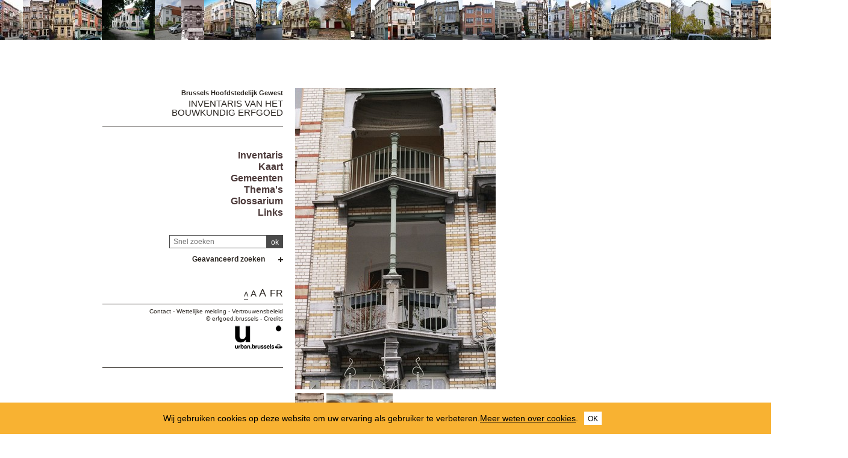

--- FILE ---
content_type: text/html; charset=utf-8
request_url: https://monument.heritage.brussels/nl/glossary/157
body_size: 51014
content:
<!DOCTYPE html> 
<html lang="nl">
<head>
  	<meta http-equiv="content-type" content="text/html; charset=utf-8" />
	<meta content="IE=edge,chrome=1" http-equiv="X-UA-Compatible">
	<meta name='viewport' content='width=device-width, initial-scale=1.0, user-scalable=0' >
	<title>Loggia &ndash; Inventaris van het bouwkundig erfgoed</title>
	<link rel="shortcut icon" href="/img/urban_favicon.png" type="image/vnd.microsoft.icon" />
	<meta content="" name="description">
	<meta name="DC.title" content="Loggia &ndash; Inventaris van het bouwkundig erfgoed" />	<meta property="og:title" content="Loggia &ndash; Inventaris van het bouwkundig erfgoed" />
	<meta property="og:type" content="Place" />
	<meta property="og:description" content="" />
	<meta property="og:locale" content="nl_NL" />
	<meta property="og:image" content="https://monument.heritage.brussels/medias/500/glossary/G157_10303176__61.JPG" />
	<meta property="og:image:url" content="https://monument.heritage.brussels/medias/500/glossary/G157_10303176__61.JPG" />
	<meta property="og:image:height" content="500" />
	<style>@import url("/_integration/heritage/assets/css/style.css?v=20260121160909");</style>
	<style>@import url("/_integration/shame.monuments.css?v=20260121160909");</style>
	<link rel="stylesheet" href="https://unpkg.com/leaflet@1.4.0/dist/leaflet.css"
  integrity="sha512-puBpdR0798OZvTTbP4A8Ix/l+A4dHDD0DGqYW6RQ+9jxkRFclaxxQb/SJAWZfWAkuyeQUytO7+7N4QKrDh+drA=="
  crossorigin=""/>
  <link rel="stylesheet" media="all" href="https://unpkg.com/leaflet.markercluster@1.4.1/dist/MarkerCluster.Default.css" />
<link rel="stylesheet" media="all" href="https://unpkg.com/leaflet.markercluster@1.4.1/dist/MarkerCluster.css" />
  
  
<script src="https://unpkg.com/leaflet@1.4.0/dist/leaflet.js"
  integrity="sha512-QVftwZFqvtRNi0ZyCtsznlKSWOStnDORoefr1enyq5mVL4tmKB3S/EnC3rRJcxCPavG10IcrVGSmPh6Qw5lwrg=="
  crossorigin=""></script>
  <script src="https://unpkg.com/leaflet.markercluster@1.4.1/dist/leaflet.markercluster.js"></script>
  

  <script src="/_integration/Control.FullScreen.js"></script>
  
  
  <script src="/_integration/heritage/assets/js/dist/libs.js?v=1"></script>
  <script src="https://cdnjs.cloudflare.com/ajax/libs/popper.js/1.14.3/umd/popper.min.js" integrity="sha384-ZMP7rVo3mIykV+2+9J3UJ46jBk0WLaUAdn689aCwoqbBJiSnjAK/l8WvCWPIPm49" crossorigin="anonymous"></script>
  <script src="https://stackpath.bootstrapcdn.com/bootstrap/4.1.1/js/bootstrap.min.js" integrity="sha384-smHYKdLADwkXOn1EmN1qk/HfnUcbVRZyYmZ4qpPea6sjB/pTJ0euyQp0Mk8ck+5T" crossorigin="anonymous"></script>
  <script src="/_integration/heritage/assets/js/dist/hierarchy-select.js?v=1"></script>
  <script src="/_integration/heritage/assets/js/dist/scripts.js?v=3"></script>
  <script src="/_integration/heritage/assets/js/dist/connection.js?v=3"></script>
  <!-- jQuery Modal -->
<script src="https://cdnjs.cloudflare.com/ajax/libs/jquery-modal/0.9.1/jquery.modal.min.js"></script>
<link rel="stylesheet" href="https://cdnjs.cloudflare.com/ajax/libs/jquery-modal/0.9.1/jquery.modal.min.css" />
<style>
.blocker{z-index:999998;}
.modal{z-index:999999;padding: 10px 0px;border-radius:0px;}
</style>
  <!-- Google tag (gtag.js) -->
<script async src="https://www.googletagmanager.com/gtag/js?id=G-NCJ1RPJXJX"></script>
<script>
  window.dataLayer = window.dataLayer || [];
  function gtag(){dataLayer.push(arguments);}
  gtag('js', new Date());

  gtag('config', 'G-NCJ1RPJXJX');
</script>
</head>

<body class="front  nl monuments">
<div id="phrise">

<a href='/nl/Elsene/Spiraalbuisstraat/21/19524' class='imginfo'><img src='https://monument.heritage.brussels/medias/66/buildings/10502730_0019_P01.jpg' alt="Spiraalbuisstraat 19, 21"></a><a href='/nl/Elsene/Darwinstraat/58/16494' class='imginfo'><img src='https://monument.heritage.brussels/medias/66/buildings/10500870_0058_P01.jpg' alt="Darwinstraat 58"></a><a href='/nl/Etterbeek/Sint-Michielslaan/125/15552' class='imginfo'><img src='https://monument.heritage.brussels/medias/66/buildings/10401151_0125_P01.JPG' alt="Sint-Michielslaan 125"></a><a href='/nl/Sint-Gillis/Bronstraat/80/7784' class='imginfo'><img src='https://monument.heritage.brussels/medias/66/buildings/10601136_0080_P01.JPG' alt="Bronstraat 80"></a><a href='/nl/Sint-Lambrechts-Woluwe/Roodebeeksteenweg/270/29798' class='imginfo'><img src='https://monument.heritage.brussels/medias/66/buildings/12000167/12000167_0270_P01.jpg' alt="Roodebeeksteenweg 270"></a><a href='/nl/Sint-Pieters-Woluwe/Jean-Baptiste_Dumoulinstraat/19/25489' class='imginfo'><img src='https://monument.heritage.brussels/medias/66/buildings/11500083/11500083_0019_P01.jpg' alt=" (Jean-Baptiste)<br>Dumoulinstraat 19 (Jean-Baptiste)"></a><a href='/nl/Etterbeek/Sint-Pietersplein/44/15028' class='imginfo'><img src='https://monument.heritage.brussels/medias/66/buildings/10401153_0043_P01.JPG' alt="Sint-Pietersplein 43-44"></a><a href='/nl/Sint-Gillis/Vanderschrickstraat/70/8350' class='imginfo'><img src='https://monument.heritage.brussels/medias/66/buildings/10601147_0070_P01.JPG' alt="Vanderschrickstraat 70"></a><a href='/nl/Anderlecht/Herzieningslaan/104/39883' class='imginfo'><img src='https://monument.heritage.brussels/medias/66/buildings/2021-08/10700377/10700377_0104_P01.jpg' alt="Herzieningslaan 104"></a><a href='/nl/Ukkel/Coghenlaan/111/27058' class='imginfo'><img src='https://monument.heritage.brussels/medias/66/buildings/11801070/11801070_0111_P01.jpg' alt="Coghenlaan 111"></a><a href='/nl/Etterbeek/Louis_Hapstraat/134/13141' class='imginfo'><img src='https://monument.heritage.brussels/medias/66/buildings/10401112_0132_P01.JPG' alt="Hapstraat 132, 134 (Louis)"></a><a href='/nl/Watermaal-Bosvoorde/Konijnenwarandestraat/86a/41407' class='imginfo'><img src='https://monument.heritage.brussels/medias/66/buildings/inv39-99/11701095_086a_P01.jpg' alt="Konijnenwarandestraat 86a"></a><a href='/nl/Schaarbeek/Henri_Stacquetstraat/29/20258' class='imginfo'><img src='https://monument.heritage.brussels/medias/66/buildings/10307136_0029_P01.jpg' alt="Stacquetstraat 29 (Henri)"></a><a href='/nl/Schaarbeek/Van_Dyckstraat/49/23418' class='imginfo'><img src='https://monument.heritage.brussels/medias/66/buildings/10303263_0049_P01.jpg' alt="Van Dyckstraat 49"></a><a href='/nl/Sint-Gillis/de_Merodestraat/126/2529' class='imginfo'><img src='https://monument.heritage.brussels/medias/66/buildings/10601041_0126_P01.JPG' alt="de Mérodestraat 126"></a><a href='/nl/Watermaal-Bosvoorde/Philippe_Dewolfsstraat/7/26181' class='imginfo'><img src='https://monument.heritage.brussels/medias/66/buildings/11701171/11701171_0007_P01_01.jpg' alt="Dewolfsstraat 7 (Philippe)"></a><a href='/nl/Ukkel/Frambozenstruikstraat/7/27399' class='imginfo'><img src='https://monument.heritage.brussels/medias/66/buildings/11801129/11801129_0007_P01.jpg' alt="Frambozenstruikstraat 7"></a><a href='/nl/Ukkel/Schapenstraat/65/40577' class='imginfo'><img src='https://monument.heritage.brussels/medias/66/buildings/inv39-99/11801234_0065_P01.jpg' alt="Schapenstraat 65"></a><a href='/nl/Brussel_Vijfhoek/Naamsestraat/82/30388' class='imginfo'><img src='https://monument.heritage.brussels/medias/66/buildings/10001069/10001069_0082_P01.jpg' alt="Naamsestraat 82"></a><a href='/nl/Brussel_Uitbreiding_Zuid/Franklin_Rooseveltlaan/96/16156' class='imginfo'><img src='https://monument.heritage.brussels/medias/66/buildings/10516062_0096_P01.jpg' alt=" (Franklin)<br>Rooseveltlaan 96 (Franklin)"></a><a href='/nl/Anderlecht/Georges_Moreaustraat/166/37039' class='imginfo'><img src='https://monument.heritage.brussels/medias/66/buildings/2021-08/10700191/10700191_0166_P01.jpg' alt="Moreaustraat 166 (Georges)"></a><a href='/nl/Schaarbeek/Joseph_Brandstraat/104/21637' class='imginfo'><img src='https://monument.heritage.brussels/medias/66/buildings/10301155_0104_P01.jpg' alt="Brandstraat 104-106 (Joseph)"></a><a href='/nl/Elsene/Waerystraat/41/19531' class='imginfo'><img src='https://monument.heritage.brussels/medias/66/buildings/10503180_0041_P01.jpg' alt="Wérystraat 41"></a><a href='/nl/Brussel_Vijfhoek/Lombardstraat/70/31300' class='imginfo'><img src='https://monument.heritage.brussels/medias/66/buildings/10002069/10002069_0070_P01.jpg' alt="Lombardstraat 70-&#8203;72-&#8203;74"></a><a href='/nl/Schaarbeek/Haachtsesteenweg/650/24316' class='imginfo'><img src='https://monument.heritage.brussels/medias/66/buildings/10306129/10306129_0650_P01.jpg' alt="Haachtsesteenweg 650"></a><a href='/nl/Ukkel/Coghensquare/22/27103' class='imginfo'><img src='https://monument.heritage.brussels/medias/66/buildings/11801071/11801071_0022_P01.jpg' alt="Coghensquare 22"></a><a href='/nl/Sint-Gillis/Parklaan/19/6620' class='imginfo'><img src='https://monument.heritage.brussels/medias/66/buildings/10601115_0019_P01.JPG' alt="Parklaan 19"></a><a href='/nl/Sint-Joost-ten-Node/Tweetorenstraat/47/10654' class='imginfo'><img src='https://monument.heritage.brussels/medias/66/buildings/12100038_0047_P01.JPG' alt="Tweetorenstraat 47"></a><a href='/nl/Brussel_Vijfhoek/Minimenstraat/1/30320' class='imginfo'><img src='https://monument.heritage.brussels/medias/66/buildings/10001060/10001060_0001_P01-rotated.jpg' alt="Minimenstraat 1<br>Stevensstraat 43 (Joseph)"></a><a href='/nl/Ukkel/Joseph_Bensstraat/70/27587' class='imginfo'><img src='https://monument.heritage.brussels/medias/66/buildings/11801181/11801181_0070_P01.jpg' alt=" (Joseph)<br>Bensstraat 70 (Joseph)"></a><a href='/nl/Brussel_Vijfhoek/Congresstraat/29/33379' class='imginfo'><img src='https://monument.heritage.brussels/medias/66/buildings/10004029/10004029_0029_P01.jpg' alt="Congresstraat 29-31<br>Onderrichtsstraat 128"></a><a href='/nl/Schaarbeek/Maurice_des_Ombiauxstraat/9/22268' class='imginfo'><img src='https://monument.heritage.brussels/medias/66/buildings/10304188_0009_P01.jpg' alt="des Ombiauxstraat 9, 11, 13, 15, 17, 19 (Maurice)"></a><a href='/nl/Sint-Gillis/Theodore_Verhaegenstraat/75/8081' class='imginfo'><img src='https://monument.heritage.brussels/medias/66/buildings/10601143_0075_P01.JPG' alt=" (Théodore)<br>Verhaegenstraat 75, 77 (Théodore)"></a><a href='/nl/Elsene/Vleurgatse_Steenweg/187/40174' class='imginfo'><img src='https://monument.heritage.brussels/medias/66/buildings/10503110/10503110_0187_P01.JPG' alt="Vleurgatse Steenweg 187"></a><a href='/nl/Brussel_Laken/Richard_Neyberghlaan/154/36168' class='imginfo'><img src='https://monument.heritage.brussels/medias/66/buildings/10208189/10208189_0154_P01.jpg' alt=" (Richard)<br>Neyberghlaan 154, 156 (Richard)"></a><a href='/nl/Schaarbeek/Eugene_Demolderlaan/26/22658' class='imginfo'><img src='https://monument.heritage.brussels/medias/66/buildings/10304087_0026_P01.jpg' alt="Demolderlaan 26 (Eugène)"></a><a href='/nl/Brussel_Uitbreiding_Oost/Jozef_II-straat/15a/38185' class='imginfo'><img src='https://monument.heritage.brussels/medias/66/buildings/10005059_0015_P01.JPG' alt="Jozef II-straat 15, 15a<br>Handelsstraat 128"></a><a href='/nl/Elsene/Waversesteenweg/233/19737' class='imginfo'><img src='https://monument.heritage.brussels/medias/66/buildings/10503160_0231_P01.jpg' alt="Waversesteenweg 231-233-235-237-239<br>Limaugestraat 2-4<br>Waversesteenweg 241"></a><a href='/nl/Sint-Pieters-Woluwe/Mostincklaan/15/41215' class='imginfo'><img src='https://monument.heritage.brussels/medias/66/buildings/inv39-99/11500167_0015_P01.jpg' alt="Mostincklaan 15"></a><a href='/nl/Etterbeek/Jules_Maloulaan/62/14103' class='imginfo'><img src='https://monument.heritage.brussels/medias/66/buildings/10401104_0062_P01.JPG' alt="Maloulaan 62 (Jules)"></a>


</div><div class="site-wrapper container">
	<div class="row">
		<header id="main-header" class="col-md-4 d-print-none">
			<div id="logo2"><img src="/_integration/heritage/assets/css/images/logo/logo-iris.png" alt="Région de Bruxelles Capitale" class="logo-bxl-cap" ><p>Région de Bruxelles-Capitale</p>
</div>
<div id="navigation" class="d-flex flex-column align-items-end" >
			<div id="header">

					<div id="logo">
						<p>Brussels Hoofdstedelijk Gewest</p>
						<div class="baseline"><a href="/nl/">Inventaris van het<br> bouwkundig erfgoed</a></div>
					</div>

					<!-- Toggle Menu -->

		            <div class="toggle-wrapper">
		                <a id="nav-toggle" class="hamburger-menu toggle-menu" href="#primary-nav"><div class="bar"></div></a>
		            </div>

					<div id="menu-1">
						<nav>
							<ul id="menu">
								<li class="first"><a href="/nl/inventaire/">Inventaris</a></li>

<li class="first"><a href="/nl/map/">Kaart</a></li>
<li class="first"><a href="/nl/cities/">Gemeenten</a></li>
<li class="first"><a href="/nl/inventories/">Thema's</a></li>
<li class="first"><a href="/nl/glossary/">Glossarium</a></li>
<li class="first"><a href="/nl/liens/">Links</a></li>								
							</ul>
						</nav>

					</div>

				</div>

				<div class="header-search-wrapper">
					<form action="/index.php" method="GET" name="qsearch" style="margin-top:0px;">
						<a href="javascript:affichePage(85);"><img src="/img/info.gif" alt="info" class="help_button"></a><input id="quick_search" class="field" type="text" name="quick_search" value="" placeholder="Snel zoeken">
						<input type="hidden" name="section" value="buildings">
						<input type="hidden" name="lg" value="nl">
						<input class="submit" type="submit" value="ok">
					</form>
					
					
					
					<div class="adv-search"><a href="#">Geavanceerd zoeken</a></div>
					<div id="menu_select">
					<form action="/index.php" method="GET" name="building_search">
	<div>
	
		<div class="dropdown hierarchy-select hiearchy" id="city" default="">
		    <button type="button" class="btn btn-secondary dropdown-toggle" id="city-button" data-toggle="dropdown" aria-haspopup="true" aria-expanded="false"></button>
		    <div class="dropdown-menu" aria-labelledby="city-button">
<div class="hs-searchbox">
		            <input type="text" class="form-control" autocomplete="off">
		        </div>
				<div class="hs-menu-inner">
				<a href="#" class="dropdown-item" data-value="" data-level="1">Alle gemeentes</a>
			 
				<a href="#" class="dropdown-item" data-value="1070" data-level="1" >Anderlecht</a>
				<a href="#" class="dropdown-item" data-value="1130" data-level="1" >Brussel Haren</a>
				<a href="#" class="dropdown-item" data-value="1020" data-level="1" >Brussel Laken</a>
				<a href="#" class="dropdown-item" data-value="1120" data-level="1" >Brussel Neder-O.-H.</a>
				<a href="#" class="dropdown-item" data-value="1003" data-level="1" >Brussel Uitbreiding Noord</a>
				<a href="#" class="dropdown-item" data-value="1002" data-level="1" >Brussel Uitbreiding Oost</a>
				<a href="#" class="dropdown-item" data-value="1001" data-level="1" >Brussel Uitbreiding Zuid</a>
				<a href="#" class="dropdown-item" data-value="1000" data-level="1" >Brussel Vijfhoek</a>
				<a href="#" class="dropdown-item" data-value="1050" data-level="1" >Elsene</a>
				<a href="#" class="dropdown-item" data-value="1040" data-level="1" >Etterbeek</a>
				<a href="#" class="dropdown-item" data-value="1140" data-level="1" >Evere</a>
				<a href="#" class="dropdown-item" data-value="1083" data-level="1" >Ganshoren</a>
				<a href="#" class="dropdown-item" data-value="1090" data-level="1" >Jette</a>
				<a href="#" class="dropdown-item" data-value="1081" data-level="1" >Koekelberg</a>
				<a href="#" class="dropdown-item" data-value="1160" data-level="1" >Oudergem</a>
				<a href="#" class="dropdown-item" data-value="1030" data-level="1" >Schaarbeek</a>
				<a href="#" class="dropdown-item" data-value="1082" data-level="1" >Sint-Agatha-Berchem</a>
				<a href="#" class="dropdown-item" data-value="1060" data-level="1" >Sint-Gillis</a>
				<a href="#" class="dropdown-item" data-value="1080" data-level="1" >Sint-Jans-Molenbeek</a>
				<a href="#" class="dropdown-item" data-value="1210" data-level="1" >Sint-Joost-ten-Node</a>
				<a href="#" class="dropdown-item" data-value="1200" data-level="1" >Sint-Lambrechts-Woluwe</a>
				<a href="#" class="dropdown-item" data-value="1150" data-level="1" >Sint-Pieters-Woluwe</a>
				<a href="#" class="dropdown-item" data-value="1180" data-level="1" >Ukkel</a>
				<a href="#" class="dropdown-item" data-value="1190" data-level="1" >Vorst</a>
				<a href="#" class="dropdown-item" data-value="1170" data-level="1" >Watermaal-Bosvoorde</a>			    </div>
			</div>
			<input class="d-none" name="city" readonly="readonly" aria-hidden="true" type="text"/>
		</div>
	</div>
	<div>
		<div class="dropdown hierarchy-select hiearchy hierarchystreets">
		    <button type="button" class="btn btn-secondary dropdown-toggle" id="streets-button" data-toggle="dropdown" aria-haspopup="true" aria-expanded="false"></button>
		    <div class="dropdown-menu" aria-labelledby="streets-button">
<div class="hs-searchbox">
		            <input type="text" class="form-control" autocomplete="off">
		        </div>
				<div class="hs-menu-inner streets_to_populate">
			      <a href="#" class="dropdown-item" data-value="" data-level="1">Alle straten</a>	
				</div>
			</div>
			<input class="d-none" name="street" readonly="readonly" aria-hidden="true" type="text"/>
		</div>
		
	</div>
	<div>
		<input class="wplaceh" id="number" placeholder="Alle huisnummers" name="number" value="" type="text" style="width:110px;"/>
	</div>
	
	<div>
		<div class="dropdown hierarchy-select hiearchy">
		    <button type="button" class="btn btn-secondary dropdown-toggle" id="actors-button" data-toggle="dropdown" aria-haspopup="true" aria-expanded="false"></button>
		    <div class="dropdown-menu" aria-labelledby="actors-button">
<div class="hs-searchbox">
		            <input type="text" class="form-control" autocomplete="off">
		        </div>
				<div class="hs-menu-inner architectes_to_populate">
			      <a href="#" class="dropdown-item" data-value="" data-level="1">Alle architecten, kunstenaars, ...</a>			
				</div>
			</div>
			<input class="d-none" name="actor" readonly="readonly" aria-hidden="true" type="text"/>
		</div>
	</div>
	
	
	<div>
		<div class="dropdown hierarchy-select hiearchy levelstypo" id="select_types">
		    <button type="button" class="btn btn-secondary dropdown-toggle" id="types-button" data-toggle="dropdown" aria-haspopup="true" aria-expanded="false"></button>
		    <div class="dropdown-menu" aria-labelledby="types-one-button">
		        <!--<div class="hs-searchbox">
		            <input type="text" class="form-control" autocomplete="off">
		        </div>-->
				<div class="hs-menu-inner">
			      <a href="#" class="dropdown-item" data-value="" data-level="1">Alle typologieën  </a>
			      
				<a href="#" class="dropdown-item" data-value="162" data-level="1" >Eengezinswoning</a>
				<a href="#" class="dropdown-item" data-value="163" data-level="1" >Meergezinswoning</a>
				<a href="#" class="dropdown-item" data-value="166" data-level="1" >Commerciële architectuur</a>
				<a href="#" class="dropdown-item" data-value="177" data-level="1" >Funerair erfgoed</a>
				<a href="#" class="dropdown-item" data-value="169" data-level="1" >Industriële architectuur</a>
				<a href="#" class="dropdown-item" data-value="167" data-level="1" >Burelen</a>
				<a href="#" class="dropdown-item" data-value="172" data-level="1" >Religie & levensbeschouwing</a>
				<a href="#" class="dropdown-item" data-value="164" data-level="1" >Kasteel en Paleis</a>
				<a href="#" class="dropdown-item" data-value="165" data-level="1" >Rurale architectuur</a>
				<a href="#" class="dropdown-item" data-value="176" data-level="1" >Culturele Infrastructuur</a>
				<a href="#" class="dropdown-item" data-value="175" data-level="1" >SportInfrastructuur</a>
				<a href="#" class="dropdown-item" data-value="174" data-level="1" >Onderwijs</a>
				<a href="#" class="dropdown-item" data-value="179" data-level="1" >Wegennet</a>
				<a href="#" class="dropdown-item" data-value="168" data-level="1" >Horeca</a>
				<a href="#" class="dropdown-item" data-value="178" data-level="1" >Straat meubilair</a>
				<a href="#" class="dropdown-item" data-value="173" data-level="1" >Gezondheidszorg</a>
				<a href="#" class="dropdown-item" data-value="171" data-level="1" >Openbaar vervoer</a>
				<a href="#" class="dropdown-item" data-value="170" data-level="1" >Lokale Overheidsdiensten</a>
				<a href="#" class="dropdown-item" data-value="180" data-level="1" >	 Varia</a>				  
				  
				  
				 
			    </div>
			</div>
			<input class="d-none" name="type" readonly="readonly" aria-hidden="true" type="text"/>
		</div>
	</div>
	<div class='stypeajax'></div>
	
	

	
	<div>
		<div class="dropdown hierarchy-select hiearchy">
		    <button type="button" class="btn btn-secondary dropdown-toggle" id="style-button" data-toggle="dropdown" aria-haspopup="true" aria-expanded="false"></button>
		    <div class="dropdown-menu" aria-labelledby="style-button">
<div class="hs-searchbox">
		            <input type="text" class="form-control" autocomplete="off">
		        </div>
				<div class="hs-menu-inner">
			      <a href="#" class="dropdown-item" data-value="" data-level="1">Alle stijlen</a>
			     
				<a href="#" class="dropdown-item" data-value="532" data-level="1" >Amsterdamse School</a>
				<a href="#" class="dropdown-item" data-value="500" data-level="1" >Art deco</a>
				<a href="#" class="dropdown-item" data-value="501" data-level="1" >Art nouveau</a>
				<a href="#" class="dropdown-item" data-value="544" data-level="1" >Barok</a>
				<a href="#" class="dropdown-item" data-value="503" data-level="1" >Beaux-Artsstijl</a>
				<a href="#" class="dropdown-item" data-value="539" data-level="1" >Brutalisme</a>
				<a href="#" class="dropdown-item" data-value="564" data-level="1" >Classicerende barok</a>
				<a href="#" class="dropdown-item" data-value="550" data-level="1" >Classicisme</a>
				<a href="#" class="dropdown-item" data-value="507" data-level="1" >Eclectische stijl met polychroom parement</a>
				<a href="#" class="dropdown-item" data-value="506" data-level="1" >Eclectisme</a>
				<a href="#" class="dropdown-item" data-value="505" data-level="1" >Eclectisme met pittoresk karakter</a>
				<a href="#" class="dropdown-item" data-value="508" data-level="1" >Empire</a>
				<a href="#" class="dropdown-item" data-value="556" data-level="1" >Functionalisme</a>
				<a href="#" class="dropdown-item" data-value="548" data-level="1" >Gotiek</a>
				<a href="#" class="dropdown-item" data-value="542" data-level="1" >hedendaagse architectuur</a>
				<a href="#" class="dropdown-item" data-value="562" data-level="1" >Hightech</a>
				<a href="#" class="dropdown-item" data-value="533" data-level="1" >Historicisme</a>
				<a href="#" class="dropdown-item" data-value="510" data-level="1" >Internationale Stijl</a>
				<a href="#" class="dropdown-item" data-value="546" data-level="1" >Laat-eclecticisme</a>
				<a href="#" class="dropdown-item" data-value="531" data-level="1" >Landelijke architectuur</a>
				<a href="#" class="dropdown-item" data-value="551" data-level="1" >Louis-Philippe</a>
				<a href="#" class="dropdown-item" data-value="538" data-level="1" >Modern classicisme</a>
				<a href="#" class="dropdown-item" data-value="511" data-level="1" >Modernisme</a>
				<a href="#" class="dropdown-item" data-value="535" data-level="1" >Moorse stijl</a>
				<a href="#" class="dropdown-item" data-value="563" data-level="1" >naoorlogs modernisme</a>
				<a href="#" class="dropdown-item" data-value="514" data-level="1" >Neo-Egyptisch</a>
				<a href="#" class="dropdown-item" data-value="517" data-level="1" >Neo-Lodewijk XV, neorococo</a>
				<a href="#" class="dropdown-item" data-value="518" data-level="1" >Neo-Lodewijk XVI</a>
				<a href="#" class="dropdown-item" data-value="561" data-level="1" >Neo-Tudor</a>
				<a href="#" class="dropdown-item" data-value="522" data-level="1" >Neo-Vlaamse renaissance</a>
				<a href="#" class="dropdown-item" data-value="502" data-level="1" >Neobarok</a>
				<a href="#" class="dropdown-item" data-value="513" data-level="1" >Neobyzantijns</a>
				<a href="#" class="dropdown-item" data-value="512" data-level="1" >Neoclassicisme</a>
				<a href="#" class="dropdown-item" data-value="509" data-level="1" >Neogotiek</a>
				<a href="#" class="dropdown-item" data-value="543" data-level="1" >neopalladiaanse stijl</a>
				<a href="#" class="dropdown-item" data-value="521" data-level="1" >Neorenaissance</a>
				<a href="#" class="dropdown-item" data-value="523" data-level="1" >Neoromaans</a>
				<a href="#" class="dropdown-item" data-value="554" data-level="1" >Neotraditioneel</a>
				<a href="#" class="dropdown-item" data-value="527" data-level="1" >Pakketbootstijl</a>
				<a href="#" class="dropdown-item" data-value="529" data-level="1" >Postmodernisme</a>
				<a href="#" class="dropdown-item" data-value="541" data-level="1" >Premodernisme</a>
				<a href="#" class="dropdown-item" data-value="560" data-level="1" >Régence</a>
				<a href="#" class="dropdown-item" data-value="536" data-level="1" >Regionalisme</a>
				<a href="#" class="dropdown-item" data-value="540" data-level="1" >Rococo</a>
				<a href="#" class="dropdown-item" data-value="547" data-level="1" >Romaans</a>
				<a href="#" class="dropdown-item" data-value="558" data-level="1" >Second-Empirestijl</a>
				<a href="#" class="dropdown-item" data-value="537" data-level="1" >Traditionalisme</a>
				<a href="#" class="dropdown-item" data-value="553" data-level="1" >Traditionele architectuur</a>
				<a href="#" class="dropdown-item" data-value="549" data-level="1" >Vlaamse Renaissance</a>
				<a href="#" class="dropdown-item" data-value="534" data-level="1" >Wiener Secession</a>			    </div>
			</div>
			<input class="d-none" name="style" readonly="readonly" aria-hidden="true" type="text"/>
		</div>
	</div>	
	
	
	
	
	
	

	<div>
		<div class="dropdown hierarchy-select hiearchy">
		    <button type="button" class="btn btn-secondary dropdown-toggle" id="inventories-button" data-toggle="dropdown" aria-haspopup="true" aria-expanded="false"></button>
		    <div class="dropdown-menu" aria-labelledby="inventories-button">
<div class="hs-searchbox">
		            <input type="text" class="form-control" autocomplete="off">
		        </div>
				<div class="hs-menu-inner">
			      <a href="#" class="dropdown-item" data-value="" data-level="1">Alle inventarissen</a>
			     
				<a href="#" class="dropdown-item" data-value="2" data-level="1" >Actualisatie van de Urgentie-Inventaris</a>
				<a href="#" class="dropdown-item" data-value="7" data-level="1" >Actualisatie van het inventarisatieproject van het Bouwkundig Erfgoed</a>
				<a href="#" class="dropdown-item" data-value="6" data-level="1" >Inventaris van de Bioscoopzalen</a>
				<a href="#" class="dropdown-item" data-value="4" data-level="1" >Inventaris van de Industriële Architectuur</a>
				<a href="#" class="dropdown-item" data-value="10" data-level="1" >Inventaris van engineering erfgoed</a>
				<a href="#" class="dropdown-item" data-value="40" data-level="1" >Inventaris van het Bouwkundig Erfgoed 1939-1999</a>
				<a href="#" class="dropdown-item" data-value="3" data-level="1" >Inventaris van het Hedendaags Erfgoed</a>
				<a href="#" class="dropdown-item" data-value="5" data-level="1" >Inventaris van het Industrieel Erfgoed</a>
				<a href="#" class="dropdown-item" data-value="47" data-level="1" >Inventaris van koloniale sporen</a>
				<a href="#" class="dropdown-item" data-value="11" data-level="1" >Permanente actualisatie van de inventaris van het Bouwkundig Erfgoed</a>
				<a href="#" class="dropdown-item" data-value="13" data-level="1" >Urgentie-inventaris van het bouwkundig erfgoed van de Brusselse agglomeratie</a>			    </div>
			</div>
			<input class="d-none" name="inventories" readonly="readonly" aria-hidden="true" type="text"/>
		</div>
	</div>
	<div>
	<div class="annees">
		van <input type="text" maxlength="5" id="from" name="search_from" value="" placeholder="jaar" style="width:50px;margin-bottom:-1px;" class="auto"> tot <input type="text" maxlength="5" id="to" name="search_to" value="" placeholder="jaar" style="width:50px;margin-bottom:-1px;" class="auto">	
	</div>

	<div class="annees">
		ID <input type="text" maxlength="5" id="from" name="search_id" value="" placeholder="id" style="width:50px;margin-bottom:-1px;" class="auto">	
	</div>	
	
	<div class="listed_c">
		<label for="listed">Beschermd erfgoed </label><input type="checkbox" id="listed" name="listed" value="y" >	
	</div>
	
	
	
	</div>
		<input type='hidden' name='section' value='buildings'>
	<input type='hidden' name='lg' value='nl'>
		<input class="submit" type="submit" value="zoeken">
	    <input class="submit" type="button" id="reset" value="reset">
	    </form>					</div>					
					
				</div>
			

			
		
			
			<div id="views">
				<div class="size-switcher">
				<ul>
					<li><a class="S-selected tooltip-link" title="" onClick="sessionStorage.size = 'size-S'; console.log(sessionStorage.size);" href="#">A</a></li>
					<li><a class="L-selected tooltip-link" title="" onClick="sessionStorage.size = 'size-L'; console.log(sessionStorage.size);" href="#">A</a></li>
					<li><a class="XL-selected tooltip-link" title="" onClick="sessionStorage.size = 'size-XL'; console.log(sessionStorage.size);" href="#">A</a></li>
				</ul>
			</div>
				<a href="/fr/glossary/157" title="Français" lang="FR" class="tooltip-link">FR</a></div>

							
			

				

	<div id="footer" class="c2"><a href="#iframeContainer" onclick="myContact()">Contact</a> - <a href="/nl/legal/">Wettelijke melding</a> - <a href="/nl/privacy/">Vertrouwensbeleid</a><br>&copy; <a href="http://erfgoed.brussels" target="_blank">erfgoed.brussels</a> - <a href="/nl/credits/">Credits</a>
		<div class="footer-logos">
			<div class="iris"><a href="http://urban.brussels" target="_blank"><img src="/img/urban_footer.png" alt="urban.brussels" style="height:40px !important;width:auto !important;"></a></div>
		</div>
	</div>
	
</div>		</header>

		<main class="main-content col-md-8">
			
<!-- CONTENT -->		

	<div id="content">
								
		<div id='previews' class='print-main'>
<!-- galery STARTS -->
				<div class="pswp" tabindex="100" role="dialog" aria-hidden="true" >
						<div class="pswp__bg">

						</div>
				   					<!-- Slides wrapper with overflow:hidden. -->
				    	<div class="pswp__scroll-wrap">

						<div class="pswp__container">
							<div class="pswp__item"></div>
							<div class="pswp__item"></div>
							<div class="pswp__item"></div>
						</div>
				        				<!-- Default (PhotoSwipeUI_Default) interface on top of sliding area. Can be changed. -->
				        <div class="pswp__ui pswp__ui--hidden">
							<div class="pswp__top-bar">
								 <!--  Controls are self-explanatory. Order can be changed. -->
								<div class="pswp__counter"></div>
									<button class="pswp__button pswp__button--close" title="Close (Esc)"></button>
									<button class="pswp__button pswp__button--share" title="Share"></button>
					                <!-- <button class="pswp__button pswp__button--fs" title="Toggle fullscreen"></button> -->
					                <!-- <button class="pswp__button pswp__button--zoom" title="Zoom in/out"></button> -->
					                <!-- Preloader demo http://codepen.io/dimsemenov/pen/yyBWoR -->
					                <!-- element will get class pswp__preloader--active when preloader is running -->
								<div class="pswp__preloader">
									<div class="pswp__preloader__icn">
					  					<div class="pswp__preloader__cut">
					    					<div class="pswp__preloader__donut"></div>
					 					 </div>
										</div>
								</div>
							</div>
							<div class="pswp__share-modal pswp__share-modal--hidden pswp__single-tap">
								<div class="pswp__share-tooltip"></div>
							</div>
							<button class="pswp__button pswp__button--arrow--left" title="Previous (arrow left)"></button>
							<button class="pswp__button pswp__button--arrow--right" title="Next (arrow right)"></button>
				            <div class="pswp__caption">
				                <div class="pswp__caption__center"></div>
				            </div>
				        </div>
				    </div>
				</div>



				<div class="my-gallery" itemscope="" itemtype="http://schema.org/ImageGallery" data-pswp-uid="1">
									<div class="my-gallery-2">
					<figure itemprop="associatedMedia">
						<a href="https://monument.heritage.brussels/medias/glossary/G157_10303176__61.JPG" itemprop="contentUrl" data-size="580x870">
						<img id="first-figure" src="https://monument.heritage.brussels/medias/500/glossary/G157_10303176__61.JPG" alt="Loggia's met driehoekig balkons, Louis Bertrandlaan 61, Schaarbeek, 1906, arch. Gustave Strauven, 2005" style="max-height:500px;">
						</a>
						<figcaption itemprop="caption description">Loggia's met driehoekig balkons, Louis Bertrandlaan 61, Schaarbeek, 1906, arch. Gustave Strauven, 2005</figcaption>
					</figure>
					</div>

				<div class="my-gallery-wrapper is-collapse d-print-none">
					<div class="my-gallery-2 thumbs">				<div>
				<figure itemprop="associatedMedia">
					<a href="https://monument.heritage.brussels/medias/glossary/G157_10303176__43.JPG" itemprop="contentUrl" data-size="580x870">
						<img src="https://monument.heritage.brussels/medias/66/glossary/G157_10303176__43.JPG" alt="Loggia met smeedijzeren borstwering, Louis Bertrandlaan 43, Schaarbeek, 1906, arch. Gustave Strauven, 2005">
					</a>
					<figcaption itemprop="caption description">Loggia met smeedijzeren borstwering, Louis Bertrandlaan 43, Schaarbeek, 1906, arch. Gustave Strauven, 2005</figcaption>
				</figure>
				</div>
								<div>
				<figure itemprop="associatedMedia">
					<a href="https://monument.heritage.brussels/medias/glossary/G157_11500227_164.JPG" itemprop="contentUrl" data-size="850x557">
						<img src="https://monument.heritage.brussels/medias/66/glossary/G157_11500227_164.JPG" alt="Arcadevormige loggia, Tervurenlaan 164, Sint-Pieters-Woluwe, 1913, arch. Charles Neyrinck, 2003">
					</a>
					<figcaption itemprop="caption description">Arcadevormige loggia, Tervurenlaan 164, Sint-Pieters-Woluwe, 1913, arch. Charles Neyrinck, 2003</figcaption>
				</figure>
				</div>
				</div><a href="#" class="collapse-btn"><span class="close"><img src="/_integration/heritage/assets/css/images/icons/more-img.svg" alt="plus de photos"></span><span class="open"><img src="/_integration/heritage/assets/css/images/icons/less-img.svg" alt="moins de photos"></span></a></div>
				
				</div>



				</div>
				<!-- galery ENDS -->

			<div class="object-header print-bkg-none">
				<div class="icons-wrapper">
					<a href="/pdf/index.php?id=157&lg=nl&table=glossary&title=Loggia" target=_blank><img src="/_integration/heritage/assets/css/images/icons/download.svg" alt="" /></a>
										
<div id="socialBar">
	<a href="#" class="share shareBtn fa fa-share-alt"><img src="/_integration/heritage/assets/css/images/icons/share.svg" alt="" class="open"> <img src="/_integration/heritage/assets/css/images/icons/cross-white.svg" alt="" class="close"></a>
	<a href="mailto:?body=Loggia 
	http%3A%2F%2Fmonument.heritage.brussels%2Fnl%2Fglossary%2F157" class="share shareBtn fa fa-instagram"><img src="/_integration/heritage/assets/css/images/icons/mail.svg" alt="" class=""></a>
	<a href="https://www.facebook.com/sharer.php?u=http%3A%2F%2Fmonument.heritage.brussels%2Fnl%2Fglossary%2F157" class="share shareBtn fa fa-facebook" target=_blank><img src="/_integration/heritage/assets/css/images/icons/facebook-white.svg" alt="" class=""></a>
	<a href="https://twitter.com/intent/tweet?text=Loggia+%0A%09http%3A%2F%2Fmonument.heritage.brussels%2Fnl%2Fglossary%2F157" class="share shareBtn fa fa-twitter" target=_blank><img src="/_integration/heritage/assets/css/images/icons/twitter-white.svg" alt="" class=""></a>
</div>					
				</div>
				
				
			
				
				<div class="location-wrapper print-bkg-none"></div>
				<div class="main-info-wrapper">
				<h1>Loggia</h1><h3><a href='/index.php?section=glossary&lg=nl&glossarycat=12'>In- of uitspringende volumes</a></h3>				</div>
			</div>


			<div class="object-main">
				<div class="object-info list">
					
					
										<div class="single-list">
						<h4 class="label">Het woord vertalen in het Frans</h4>
						<div class='list-content'><a href='/fr/glossary/157'>Loggia</a></div>
					</div>
									</div>

								<div class="object-info description">
					
					<div class="wysiwyg big">
						Overdekte, halfopen ruimte; schaduwrijke inham in de gevel van een gebouw. 					</div>
				</div>


				<a href='/index.php?section=buildings&lg=nl&glossary=157' class='view-more'>Dit woord zoeken in de beschrijvingen</a>			</div>
		<p>&nbsp;</p><p>&nbsp;</p><p>&nbsp;</p><p>&nbsp;</p>



		</div>
		</main>
	</div>
</div>
      <div id="iframeContainer">
        <div role="button" id="iframeCloseButton" onClick="togglePopupFrame()">
          <img src="/_integration/heritage/assets/css/images/icons/cross.svg" alt="Close" />
        </div>
        <iframe id="popupIframe" title="myframe">
        </iframe>
      </div>



<script>

$('#reset').click(function(e) {

   $('#menu_select .dropdown').each(function() {
		$( this ).children( "button" ).html($(this).children('div').children('div').children('a:first-of-type').html());
		$( this ).children( "input" ).val('');
		$( this ).children( "button" ).removeClass('actived');
		$('.stypeajax').empty();
		});
	$('#from').val('');	
	$('#to').val('');	
	return false;
});
$('#reset2').click(function(e) {
   $('#glossaryselect .dropdown').each(function() {
		$( this ).children( "button" ).html($(this).children('div').children('div').children('a:first-of-type').html());
		$( this ).children( "input" ).val('');
		$( this ).children( "button" ).removeClass('actived');
		});
	$('#term').val('');		
	return false;
});

$('#collections_thumbs').click(function(e) {
    $('.thumbnail-feed.free-grid').addClass('visibles');
	$('.thumbnail-feed.liste').removeClass('visibles');
	$('#collections_list').removeClass('is-active');
	$(this).addClass('is-active');
	return false;
});

$('#collections_list').click(function(e) {
    $('.thumbnail-feed.free-grid').removeClass('visibles');
	$('.thumbnail-feed.liste').addClass('visibles');
	$('#collections_thumbs').removeClass('is-active');
	$(this).addClass('is-active');
	return false;
});

$( document ).ready(function() {
	console.log( "ready" );
$('#sortby-button').change(function() {
  console.log( "on trie autrement" );
});
$('#sortby').on('change', function(e){
  console.log( "on trie autrement" );
});

});
</script>
	
<script type="text/javascript">

console.log('script.monuments.js 2');
 (function($) {
        $('form').submit(function() { // ## Clean GET on Submit
            $('form input').each(function() { // ## Check each Input
                if ($(this).val().length == 0) { // ## If Empty
                    $(this).attr('disabled', true); // ## Disable Input
                }
            });
        });
    })(jQuery);
$("form[name='building_search']").submit(function() { // ## Clean GET on Submit
		console.log('form submit');
            $("form[name='building_search'] input").each(function() { // ## Check each Input
                if ($(this).val().length == 0 && $(this).attr('name') != 'stype') { // ## If Empty
                   $(this).attr('disabled', true); // ## Disable Input
                }
            });
        });

window.onload = function() {
		
	$_GET = {};
	document.location.search.replace(/\??(?:([^=]+)=([^&]*)&?)/g, function () {
    function decode(s) {
        return decodeURIComponent(s.split("+").join(" "));
    }
    $_GET[decode(arguments[1])] = decode(arguments[2]);
	});
	
	
	console.log($_GET['lg']);
	
	console.log('archi-start');
	let dropdown = $('.architectes_to_populate');
	
	$(".inner_illustration").each(function () {
    $(this).children('a').children('img').after('<span>Zoom</span><br>'+$(this).children('a').children('img').attr('alt')+'<br>');
	$(this).children('a').children('a').children('span').remove();
    });

	const url = '/medias/monuments.architects.json';

	// Populate liste des architectes
	$.getJSON(url, function (data) {
		$.each(data, function (key, entry) {
		
		if ($_GET["actor"] === entry.id)
		{
			dropdown.append($('<a href="#" class="dropdown-item" data-value="'+entry.id+'" data-level="1" data-default-selected>'+entry.name+'</a>'));
			$('#actors-button').addClass('actived').html(entry.name);
			$("input[name='actor']").val(entry.id);
			console.log('default architect');
			$('span.result.summary').html($('span.result.summary').html()+', '+entry.name);
		}
		else
			dropdown.append($('<a href="#" class="dropdown-item" data-value="'+entry.id+'" data-level="1">'+entry.name+'</a>'));
		})
	});
	
	if ($_GET["street"] != '' && $_GET["street"] != undefined)
	{
				if ($('#city').attr('default') != '')
			city=$('#city').attr('default');
		else
			city='';
		console.log('streets-clicked '+city);
		
		if (alreadystreets && city=='') {
			console.log('déjà');
			console.log(alreadystreets);
		}
		else
		{
		console.log('streets-start '+city);
		$('.hierarchystreets .jsadded').remove();
		
		
		let dropdown2 = $('.streets_to_populate');

		const url2 = '/medias/monuments.streets.'+$('html').attr("lang")+'.json';

		// Populate liste des rues
		$.getJSON(url2, function (data) {
		
		$.each(data, function (key, entry) {
		if (city != '')
			{
			
			if (entry.city == city)
			{
			if ($_GET["street"] === entry.id)
				{
				dropdown2.append($('<a href="#" class="dropdown-item" data-value="'+entry.id+'" data-level="1" data-default-selected>'+entry.name+'<span class=nodisplay> '+entry.completename+'</span></a>'));
				$('#streets-button').addClass('actived').html(entry.name);
				console.log('default street 2');
				$("input[name='street']").val(entry.id);
				$('span.result.summary').html($('span.result.summary').html()+', '+entry.name);
				}
			else
				dropdown2.append($('<a href="#" class="dropdown-item jsadded" data-value="'+entry.id+'" data-level="1">'+entry.name+'<span class=nodisplay> '+entry.completename+'</span></a>'));
			}
			}
		else
			{
				
			if ($_GET["street"] === entry.id)
			{
			dropdown2.append($('<a href="#" class="dropdown-item" data-value="'+entry.id+'" data-level="1" data-default-selected>'+entry.name+'</a>'));
			$('#streets-button').addClass('actived').html(entry.name);
			console.log('default street 2');
			$("input[name='street']").val(entry.id);
			}
			else
				dropdown2.append($('<a href="#" class="dropdown-item" data-value="'+entry.id+'" data-level="1">'+entry.name+'</a>'));
			}
		},$('.hierarchystreets').hierarchySelect({width: 'auto'}))
	});
	
	alreadystreets = true
		}
	}

	
	

	
}


$( document ).ready(function() {
	alreadystreets = false;
	if ($('#city').attr('default') != '')
			city=$('#city').attr('default');
		else
			city='';
		
	$('#streets-button').click(function() {
		if ($('#city').attr('default') != '')
			city=$('#city').attr('default');
		else
			city='';
		console.log('streets-clicked '+city);
		
		if (alreadystreets && city=='') {
			console.log('déjà');
			console.log(alreadystreets);
		}
		else
		{
		console.log('streets-start '+city);
		$('.hierarchystreets .jsadded').remove();
		
		
		let dropdown2 = $('.streets_to_populate');

		const url2 = '/medias/monuments.streets.'+$('html').attr("lang")+'.json';

		// Populate liste des rues
		$.getJSON(url2, function (data) {
		
		$.each(data, function (key, entry) {
		if (city != '')
			{
			
			if (entry.city == city)
			{
			if ($_GET["street"] === entry.id)
				{
				dropdown2.append($('<a href="#" class="dropdown-item" data-value="'+entry.id+'" data-level="1" data-default-selected>'+entry.name+'<span class=nodisplay> '+entry.completename+'</span></a>'));
				$('#streets-button').addClass('actived').html(entry.name);
				console.log('default street 2');
				$("input[name='street']").val(entry.id);
				$('span.result.summary').html($('span.result.summary').html()+', '+entry.name);
				}
			else
				dropdown2.append($('<a href="#" class="dropdown-item jsadded" data-value="'+entry.id+'" data-level="1">'+entry.name+'<span class=nodisplay> '+entry.completename+'</span></a>'));
			}
			}
		else
			{
				
			if ($_GET["street"] === entry.id)
			{
			dropdown2.append($('<a href="#" class="dropdown-item" data-value="'+entry.id+'" data-level="1" data-default-selected>'+entry.name+'</a>'));
			$('#streets-button').addClass('actived').html(entry.name);
			console.log('default street 2');
			$("input[name='street']").val(entry.id);
			}
			else
				dropdown2.append($('<a href="#" class="dropdown-item" data-value="'+entry.id+'" data-level="1">'+entry.name+'<span class=nodisplay> '+entry.completename+'</span></a>'));
			}
		},$('.hierarchystreets').hierarchySelect({width: 'auto'}))
	});
	
	alreadystreets = true
		}
	});		
	
		$('.toggleresults').click(function() {
				console.log('toggle resuls');
				if ($(this).hasClass('streets'))
				{
					$('.streetsresults').show();
					$('.buildingsresults').hide();
					$('.toggleresults.streets').addClass('active');
					$('.toggleresults.buildings').removeClass('active');
				}
				else
				{
					$('.streetsresults').hide();
					$('.buildingsresults').show();
					$('.toggleresults.streets').removeClass('active');
					$('.toggleresults.buildings').addClass('active');
				}					
				return false;
				});
	});				/* PHOTOSWIPE */

'use strict';
var initPhotoSwipeFromDOM = function(gallerySelector) {
  var parseThumbnailElements = function(el) {
    var all = document.querySelectorAll(gallerySelector);
    var items = [];
    for(var j = 0 ; j < all.length; j++){
      var el = all[j];
      var thumbElements = el.parentNode.childNodes;
      var numNodes = thumbElements.length,
        figureEl,
        linkEl,
        size,
        item;
      for(var i = 0; i < numNodes; i++) {
        figureEl = thumbElements[i];

        if(figureEl.nodeType !== 1) {
            continue;
        }
        linkEl = figureEl.children[0];
        size = linkEl.getAttribute('data-size').split('x');
        item = {
            src: linkEl.getAttribute('href'),
            w: parseInt(size[0], 10),
            h: parseInt(size[1], 10),
            minZoom: 3
        };
        if(figureEl.children.length > 1) {
            item.title = figureEl.children[1].innerHTML;
        }
        if(linkEl.children.length > 0) {
            item.msrc = linkEl.children[0].getAttribute('src');
        }

        item.el = figureEl;
        items.push(item);
      }
    }
    return items;
  };
  var closest = function closest(el, fn) {
    return el && ( fn(el) ? el : closest(el.parentNode, fn) );
  };
  var onThumbnailsClick = function(e) {
    e = e || window.event;
    e.preventDefault ? e.preventDefault() : e.returnValue = false;
    var eTarget = e.target || e.srcElement;
    var clickedListItem = closest(eTarget, function(el) {
      return (el.tagName && el.tagName.toUpperCase() === 'FIGURE');
    });
    if(!clickedListItem) {
      return;
    }
    var clickedGallery = clickedListItem.parentNode,
      childNodes = document.querySelectorAll(gallerySelector),
      numChildNodes = childNodes.length,
      nodeIndex = 0,
      index;
    for (var i = 0; i < numChildNodes; i++) {
      if(childNodes[i].nodeType !== 1) {
        continue;
      }
      if(childNodes[i] === clickedListItem) {
        index = nodeIndex;
        break;
      }
      nodeIndex++;
    }
    if(index >= 0) {
      openPhotoSwipe( index, clickedGallery );
    }
    return false;
  };
  var photoswipeParseHash = function() {
    var hash = window.location.hash.substring(1),
    params = {};
    if(hash.length < 5) {
      return params;
    }
    var vars = hash.split('&');
    for (var i = 0; i < vars.length; i++) {
      if(!vars[i]) {
        continue;
      }
      var pair = vars[i].split('=');
      if(pair.length < 2) {
        continue;
      }
      params[pair[0]] = pair[1];
    }
    if(params.gid) {
      params.gid = parseInt(params.gid, 10);
    }
    return params;
  };

  var openPhotoSwipe = function(index, galleryElement, disableAnimation, fromURL) {
    var pswpElement = document.querySelectorAll('.pswp')[0],
      gallery,
      options,
      items;
    items = parseThumbnailElements(galleryElement);
    options = {
      maxSpreadZoom: 5,
      galleryUID: galleryElement.getAttribute('data-pswp-uid'),
      getThumbBoundsFn: function(index) {
        var thumbnail = items[index].el.getElementsByTagName('img')[0],
          pageYScroll = window.pageYOffset || document.documentElement.scrollTop,
          rect = thumbnail.getBoundingClientRect();
        return {x:rect.left, y:rect.top + pageYScroll, w:rect.width};
      },
      minZoom: 3
    };
    if(fromURL) {
      if(options.galleryPIDs) {
        for(var j = 0; j < items.length; j++) {
          if(items[j].pid == index) {
            options.index = j;
            break;
          }
        }
      } else {
        options.index = parseInt(index, 10) - 1;
      }
    } else {
      options.index = parseInt(index, 10);
    }
    if( isNaN(options.index) ) {
      return;
    }
    if(disableAnimation) {
      options.showAnimationDuration = 0;
    }
    gallery = new PhotoSwipe( pswpElement, PhotoSwipeUI_Default, items, options);
    return gallery.init();
  };
  var galleryElements = document.querySelectorAll( gallerySelector );
  for(var i = 0, l = galleryElements.length; i < l; i++) {
    galleryElements[i].setAttribute('data-pswp-uid', i+1);
    galleryElements[i].onclick = onThumbnailsClick;
  }
  var hashData = photoswipeParseHash();
  if(hashData.pid && hashData.gid) {
    openPhotoSwipe( hashData.pid ,  galleryElements[ hashData.gid - 1 ], true, true );
  }
};

// execute above function
initPhotoSwipeFromDOM('.my-gallery figure');









$( document ).ready(function() {
    
    /* global cookie_pop_text */
    (function ( $ ) {
  
    'use strict';
  
    if ( 'setcookie' !== $.cookie( 'cookie-pop' ) ) {
        console.log('annonce cookie');
        $( 'body' ).prepend(
            '<div class="no-print cookie-pop">Wij gebruiken cookies op deze website om uw ervaring als gebruiker te verbeteren.   <a href=\"/nl/legal/\">Meer weten over cookies</a>. <button class="bouton" id="accept-cookie">OK</button></div>'
        );
  
        $( '#accept-cookie' ).click(function () {
			let date = new Date(Date.now() + 8640000000);
			date = date.toUTCString();
			document.cookie = 'cookie-pop=setcookie; path=/;domain=monument.heritage.brussels;expires=' + date;
            $( '.cookie-pop' ).remove();
			console.log('cookie placé');
  
        });
  
    }
  
}( jQuery ) );
    
    
});
</script>
</body>
</html>

--- FILE ---
content_type: application/javascript
request_url: https://monument.heritage.brussels/_integration/heritage/assets/js/dist/scripts.js?v=3
body_size: 10804
content:
window.onresize = init;
window.onload = init;
init;

ofst = 360;
if ($(window).width() > 991) ofst = 120;

////////////////
// Mediaqueries
////////////////

function init() {
    if (window.matchMedia("(min-width:992px)").matches) {

        $('#footer').insertAfter('#menu_select');
        $('#views').insertBefore('#footer');
        $('#suggestions').insertAfter('#navigation #views');

        if ($('body').hasClass('filters-visible')) {
            $('.adv-search a').addClass('is-open');
            $('#menu_select').show();
        } else {
            $('.adv-search a').removeClass('is-open');
            $('#menu_select').hide();
        }
    } else {
        $('#footer').insertAfter('.main-content');
        $('#views').insertAfter('#menu-1 nav');
        $('#suggestions').insertAfter('.main-content .object-main');

    }
}

if (sessionStorage.getItem("size") == 'size-L') {
    // sessionStorage.setItem('key', 'value'); pair
    sessionStorage.setItem("story", "size-L");
    $('body').addClass('L').removeClass('S XL');
    // Calling the bootstrap modal
} else if (sessionStorage.getItem("size") == 'size-XL') {
    sessionStorage.setItem("story", "size-XL");
    $('body').addClass('XL').removeClass('L S');
} else {
    // sessionStorage.setItem('key', 'value'); pair
    sessionStorage.setItem("story", "size-S");
    $('body').addClass('S').removeClass('L XL');
}

$('.size-switcher a').on('click', function() {
    if ($(this).hasClass('S-selected')) {
        $('body').addClass('S').removeClass('L XL');
    } else if ($(this).hasClass('L-selected')) {
        $('body').addClass('L').removeClass('S XL');
    } else if ($(this).hasClass('XL-selected')) {
        $('body').addClass('XL').removeClass('L S');
    }

    // End
});

// Do not include the code below, it is just for the 'Reset Session' button in the viewport.
// This is same as closing the browser tab.
$('#reset-session').on('click', function() {
    sessionStorage.setItem('story', '');
});


var dfd = $.Deferred();


$(".toggle-menu").click(function(e) {
    $(this).toggleClass("is-on");
    $('.main-content').toggleClass("menu-is-open");
    $('#main-header').toggleClass('is-active');
    e.preventDefault();
});


function script_callback() {

    $("#iframeContainer").click(function() {
        togglePopupFrame();
    });

    $("#popupIframe, #iframeCloseButton").click(function(e) {
        e.stopPropagation();
    });

    /**
     * Smooth scrolling to page anchor on click
     **/

    $(function() {
        $("a[href*='#']:not([href='#'])").click(function() {
            if (
                location.hostname == this.hostname &&
                this.pathname.replace(/^\//, "") == location.pathname.replace(/^\//, "")
            ) {
                var anchor = $(this.hash);
                anchor = anchor.length ? anchor : $("[name=" + this.hash.slice(1) + "]");
                if (anchor.length) {
                    $("html, body").animate({
                        scrollTop: anchor.offset().top - ofst
                    }, 1000);
                }
            }
        });
    });


    $('.hiearchy').hierarchySelect({
        width: 'auto'
    });

    $(".fa-share-alt").on('click touchstart', function(e) {
        $("#socialBar").toggleClass('active');
        $(".shareBtn").toggleClass('hide');
        $(".shareBtn").toggleClass('fa-share-alt');
        $(".shareBtn").toggleClass('fa-times');
        e.preventDefault();
    });

    $('.hierarchy-select.toggled .dropdown-item').each(function() {
        $this = $(this)
        if ($this.data("level") === 1) {
            if ($this.data("value") >= 1) {
                $this.after("<span class='search-toggle-button'>+</span>");
                $this.addClass('main-lvl');
            }
        } else {

        }
    });

    $('.search-toggle-button').click(function(e) {
        e.preventDefault();
        $(this).nextUntil('.main-lvl').toggleClass('show');
        $(this).closest('.dropdown-menu, .dropdown').addClass('show');
    });


    // Table sorter

    $(".thumbnail-feed.liste table").tablesorter({
        sortList: [
            [0, 0]
        ],
    });

    // Toggle img
    $('.my-gallery-2').imagesLoaded({
            // options...
        },
        function() {
            var nHeigth = $(".my-gallery-2.thumbs").innerHeight();

            if (nHeigth <= 157) {
                $('.my-gallery-wrapper').removeClass('is-collapse');
                $('.my-gallery-wrapper').addClass('is-visible');
            } else {
                $('.my-gallery-wrapper').addClass('is-visible');
            }

        }
    );

    $(".collapse-btn").click(function(e) {
        $closest = $(this).closest('.my-gallery-wrapper');
        $closest.toggleClass("is-active");
        e.preventDefault();
    });

    // slider

    var $gallery = $('.focus-slider');


    $(document).ready(function() {
        $slideshow = $gallery.slick({
            fade: true,
            autoplay: true,
            autoplaySpeed: 3000,
            speed: 400,
            cssEase: 'linear',
            adaptiveHeight: true,
            touchMove: true,
            dots: false,
            pauseOnFocus: false,
            arrows: false,
            pauseOnHover: false
        });
    });


    /*
     * Replace all SVG images with inline SVG
     */

    $('img.svg').each(function() {
        var $img = $(this);
        var imgID = $img.attr('id');
        var imgClass = $img.attr('class');
        var imgURL = $img.attr('src');

        $.get(imgURL, function(data) {
            // Get the SVG tag, ignore the rest
            var $svg = $(data).find('svg');

            // Add replaced image's ID to the new SVG
            if (typeof imgID !== 'undefined') {
                $svg = $svg.attr('id', imgID);
            }
            // Add replaced image's classes to the new SVG
            if (typeof imgClass !== 'undefined') {
                $svg = $svg.attr('class', imgClass + ' replaced-svg');
            }

            // Remove any invalid XML tags as per http://validator.w3.org
            $svg = $svg.removeAttr('xmlns:a');

            // Replace image with new SVG
            $img.replaceWith($svg);

        }, 'xml');

    });


    // Img alt as tooltip

    $(document).ready(function() {
        $('.imginfo img, .icons-wrapper img, .toggle-map img').hover(function() {
            // Hover over code
            var title = $(this).attr('alt').replace('|', '<br>');
            $(this).data('tipText', title);
            if (!$(this).attr('alt')) {
                /* no alt tag */
            } else {
                if (title == '') {
                    /* alt tag empty */
                } else {
                    $('<p class="tooltip"></p>').html(title).appendTo('body').fadeIn('slow');
                }
            }
        }, function() {
            // Hover out code
            // $(this).attr('alt', $(this).data('tipText'));
            $('.tooltip').remove();
        }).mousemove(function(e) {
            var mousex = e.pageX + 20;
            //Get X coordinates
            var mousey = e.pageY + 10;
            //Get Y coordinates
            $('.tooltip').css({
                top: mousey,
                left: mousex
            })
        });
    });


    // Link alt as tooltip

    $(document).ready(function() {
        $('.tooltip-link').hover(function() {
            // Hover over code
            var title = $(this).attr('title');
            $(this).data('tipText', title);
            if (!$(this).attr('title')) {
                /* no alt tag */
            } else {
                if (title == '') {
                    /* alt tag empty */
                } else {
                    $('<p class="tooltip"></p>').text(title).appendTo('body').fadeIn('slow');
                }
            }
        }, function() {
            // Hover out code
            $(this).attr('title', $(this).data('tipText'));
            $('.tooltip').remove();
        }).mousemove(function(e) {
            var mousex = e.pageX + 20;
            //Get X coordinates
            var mousey = e.pageY + 10;
            //Get Y coordinates
            $('.tooltip').css({
                top: mousey,
                left: mousex
            })
        });
    });


    // Span has tooltip

    $(document).ready(function() {
        $('.tooltip-span').hover(function() {

            index = $(this).index() + 1;


            $(this).find('span').addClass('hovered-span').appendTo('body').show();

        }, function() {
            $('.hovered-span').prependTo('.tooltip-span:nth-child(' + index + ')').removeClass('hovered-span').hide();
        }).mousemove(function(e) {
            var mousex = e.pageX + 20;
            //Get X coordinates
            var mousey = e.pageY - 20;
            //Get Y coordinates
            $('.hovered-span').css({
                top: mousey,
                left: mousex
            })
        });
    });


    // Toggle menu


    $(".toggle-menu").click(function(e) {
        $(this).toggleClass("is-on");
        $('.main-content').toggleClass("menu-is-open");
        $('#main-header').toggleClass('is-active');
        e.preventDefault();
    });


    // Header change on scroll

    $(document).on("scroll", function() {
        if ($(document).scrollTop() > 46) {
            $("#main-header").addClass("has-scrolled");
        } else {
            $("#main-header").removeClass("has-scrolled");
        }
    });

    // recherche avancé

    // $( ".toggle-container" ).hide();

    $('.adv-search a').click(function(e) {
        e.preventDefault();

        $("#main-header #menu_select").slideToggle(500);
        $(this).toggleClass('is-open');
    });



    $('.hidden-wrapper > a').click(function(e) {
        e.preventDefault();

        $(this).prev('.toggle-container').slideToggle(500);
        $(this).toggleClass('is-open');

        if ($(this).hasClass('is-open')) {
            if ($('body').hasClass('fr'))
                $(this).text('voir moins');
            else
                $(this).text('lees minder');
        } else {
            if ($('body').hasClass('fr'))
                $(this).text('voir plus');
            else
                $(this).text('lees meer');
        }
    });

}



// Init Function

$(document).ready(function() {

    // Call Fonction
    script_callback();
    init();
});



function detectmob() {
    if (navigator.userAgent.match(/Android/i) ||
        navigator.userAgent.match(/webOS/i) ||
        navigator.userAgent.match(/iPhone/i) ||
        navigator.userAgent.match(/iPad/i) ||
        navigator.userAgent.match(/iPod/i) ||
        navigator.userAgent.match(/BlackBerry/i) ||
        navigator.userAgent.match(/Windows Phone/i)
    ) {
        return true;
    } else {
        return false;
    }
}